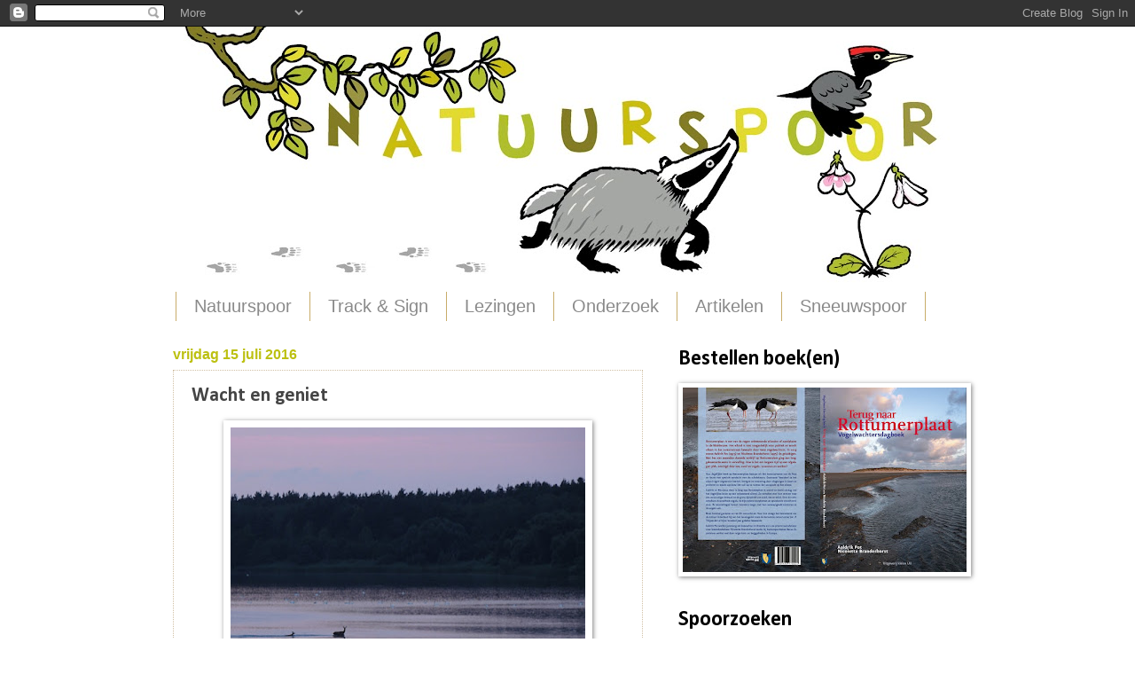

--- FILE ---
content_type: text/html; charset=UTF-8
request_url: http://aaldrikpot.blogspot.com/2016/07/wacht-en-geniet.html
body_size: 12192
content:
<!DOCTYPE html>
<html class='v2' dir='ltr' lang='nl'>
<head>
<link href='https://www.blogger.com/static/v1/widgets/335934321-css_bundle_v2.css' rel='stylesheet' type='text/css'/>
<meta content='width=1100' name='viewport'/>
<meta content='text/html; charset=UTF-8' http-equiv='Content-Type'/>
<meta content='blogger' name='generator'/>
<link href='http://aaldrikpot.blogspot.com/favicon.ico' rel='icon' type='image/x-icon'/>
<link href='http://aaldrikpot.blogspot.com/2016/07/wacht-en-geniet.html' rel='canonical'/>
<link rel="alternate" type="application/atom+xml" title="Natuurspoor - Atom" href="http://aaldrikpot.blogspot.com/feeds/posts/default" />
<link rel="alternate" type="application/rss+xml" title="Natuurspoor - RSS" href="http://aaldrikpot.blogspot.com/feeds/posts/default?alt=rss" />
<link rel="service.post" type="application/atom+xml" title="Natuurspoor - Atom" href="https://www.blogger.com/feeds/8985740554828153420/posts/default" />

<link rel="alternate" type="application/atom+xml" title="Natuurspoor - Atom" href="http://aaldrikpot.blogspot.com/feeds/7776643735210001477/comments/default" />
<!--Can't find substitution for tag [blog.ieCssRetrofitLinks]-->
<link href='https://blogger.googleusercontent.com/img/b/R29vZ2xl/AVvXsEhoQKTa6sIYkG6MHqCDGQ-tzWzm-iIkp9FWSVGEdyxByPMhdAwbmsI0zhWjDTLBmoUb_BDSvV7W_T9cuGy6jNRwp8-XU2z8sXSo2_qKddcqD5czQ5uTEPrCxmmp9DPLRmGNWM6szACRxLg/s400/Edelhert+Lausitz+AP20160711p7-010.jpg' rel='image_src'/>
<meta content='http://aaldrikpot.blogspot.com/2016/07/wacht-en-geniet.html' property='og:url'/>
<meta content='Wacht en geniet' property='og:title'/>
<meta content='  Edelhert-hinde met haar kalf. (foto Nicolette Branderhorst)   Als natuurgenieter ben ik opgegroeid met het idee dat je in beweging moet zi...' property='og:description'/>
<meta content='https://blogger.googleusercontent.com/img/b/R29vZ2xl/AVvXsEhoQKTa6sIYkG6MHqCDGQ-tzWzm-iIkp9FWSVGEdyxByPMhdAwbmsI0zhWjDTLBmoUb_BDSvV7W_T9cuGy6jNRwp8-XU2z8sXSo2_qKddcqD5czQ5uTEPrCxmmp9DPLRmGNWM6szACRxLg/w1200-h630-p-k-no-nu/Edelhert+Lausitz+AP20160711p7-010.jpg' property='og:image'/>
<title>Natuurspoor: Wacht en geniet</title>
<style type='text/css'>@font-face{font-family:'Calibri';font-style:normal;font-weight:700;font-display:swap;src:url(//fonts.gstatic.com/l/font?kit=J7aanpV-BGlaFfdAjAo9_pxqHxIZrCE&skey=cd2dd6afe6bf0eb2&v=v15)format('woff2');unicode-range:U+0000-00FF,U+0131,U+0152-0153,U+02BB-02BC,U+02C6,U+02DA,U+02DC,U+0304,U+0308,U+0329,U+2000-206F,U+20AC,U+2122,U+2191,U+2193,U+2212,U+2215,U+FEFF,U+FFFD;}@font-face{font-family:'Irish Growler';font-style:normal;font-weight:400;font-display:swap;src:url(//fonts.gstatic.com/s/irishgrowler/v25/SlGWmQKBvZISeixvE11T7BEAeDs1ZyHKpWg.woff2)format('woff2');unicode-range:U+0000-00FF,U+0131,U+0152-0153,U+02BB-02BC,U+02C6,U+02DA,U+02DC,U+0304,U+0308,U+0329,U+2000-206F,U+20AC,U+2122,U+2191,U+2193,U+2212,U+2215,U+FEFF,U+FFFD;}</style>
<style id='page-skin-1' type='text/css'><!--
/*
-----------------------------------------------
Blogger Template Style
Name:     Watermark
Designer: Blogger
URL:      www.blogger.com
----------------------------------------------- */
/* Use this with templates/1ktemplate-*.html */
/* Content
----------------------------------------------- */
body {
font: normal normal 14px Arial, Tahoma, Helvetica, FreeSans, sans-serif;
color: #444444;
background: #ffffff none no-repeat scroll center center;
}
html body .content-outer {
min-width: 0;
max-width: 100%;
width: 100%;
}
.content-outer {
font-size: 92%;
}
a:link {
text-decoration:none;
color: #f83200;
}
a:visited {
text-decoration:none;
color: #c2392b;
}
a:hover {
text-decoration:underline;
color: #ff411e;
}
.body-fauxcolumns .cap-top {
margin-top: 30px;
background: #ffffff none no-repeat scroll center center;
height: 121px;
}
.content-inner {
padding: 0;
}
/* Header
----------------------------------------------- */
.header-inner .Header .titlewrapper,
.header-inner .Header .descriptionwrapper {
padding-left: 20px;
padding-right: 20px;
}
.Header h1 {
font: normal bold 120px Irish Growler;
color: #ffffff;
text-shadow: 2px 2px rgba(0, 0, 0, .1);
}
.Header h1 a {
color: #ffffff;
}
.Header .description {
font-size: 140%;
color: #88802b;
}
/* Tabs
----------------------------------------------- */
.tabs-inner .section {
margin: 0 20px;
}
.tabs-inner .PageList, .tabs-inner .LinkList, .tabs-inner .Labels {
margin-left: -11px;
margin-right: -11px;
background-color: transparent;
border-top: 0 solid #ffffff;
border-bottom: 0 solid #ffffff;
-moz-box-shadow: 0 0 0 rgba(0, 0, 0, .3);
-webkit-box-shadow: 0 0 0 rgba(0, 0, 0, .3);
-goog-ms-box-shadow: 0 0 0 rgba(0, 0, 0, .3);
box-shadow: 0 0 0 rgba(0, 0, 0, .3);
}
.tabs-inner .PageList .widget-content,
.tabs-inner .LinkList .widget-content,
.tabs-inner .Labels .widget-content {
margin: -3px -11px;
background: transparent none  no-repeat scroll right;
}
.tabs-inner .widget ul {
padding: 2px 25px;
max-height: 34px;
background: transparent none no-repeat scroll left;
}
.tabs-inner .widget li {
border: none;
}
.tabs-inner .widget li a {
display: inline-block;
padding: .25em 1em;
font: normal normal 20px Arial, Tahoma, Helvetica, FreeSans, sans-serif;
color: #8a8a8a;
border-right: 1px solid #c8ac69;
}
.tabs-inner .widget li:first-child a {
border-left: 1px solid #c8ac69;
}
.tabs-inner .widget li.selected a, .tabs-inner .widget li a:hover {
color: #000000;
}
/* Headings
----------------------------------------------- */
h2 {
font: normal bold 24px Calibri;
color: #000000;
margin: 0 0 .5em;
}
h2.date-header {
font: normal bold 16px Arial, Tahoma, Helvetica, FreeSans, sans-serif;
color: #bcc011;
}
/* Main
----------------------------------------------- */
.main-inner .column-center-inner,
.main-inner .column-left-inner,
.main-inner .column-right-inner {
padding: 0 5px;
}
.main-outer {
margin-top: 0;
background: transparent none no-repeat scroll top left;
}
.main-inner {
padding-top: 30px;
}
.main-cap-top {
position: relative;
}
.main-cap-top .cap-right {
position: absolute;
height: 0;
width: 100%;
bottom: 0;
background: transparent none repeat-x scroll bottom center;
}
.main-cap-top .cap-left {
position: absolute;
height: 245px;
width: 280px;
right: 0;
bottom: 0;
background: transparent none no-repeat scroll bottom left;
}
/* Posts
----------------------------------------------- */
.post-outer {
padding: 15px 20px;
margin: 0 0 25px;
background: transparent url(https://resources.blogblog.com/blogblog/data/1kt/watermark/post_background_birds.png) repeat scroll top left;
_background-image: none;
border: dotted 1px #d1c0a4;
-moz-box-shadow: 0 0 0 rgba(0, 0, 0, .1);
-webkit-box-shadow: 0 0 0 rgba(0, 0, 0, .1);
-goog-ms-box-shadow: 0 0 0 rgba(0, 0, 0, .1);
box-shadow: 0 0 0 rgba(0, 0, 0, .1);
}
h3.post-title {
font: normal bold 22px Calibri;
margin: 0;
}
.comments h4 {
font: normal bold 22px Calibri;
margin: 1em 0 0;
}
.post-body {
font-size: 105%;
line-height: 1.5;
position: relative;
}
.post-header {
margin: 0 0 1em;
color: #aa8566;
}
.post-footer {
margin: 10px 0 0;
padding: 10px 0 0;
color: #aa8566;
border-top: dashed 1px #888888;
}
#blog-pager {
font-size: 140%
}
#comments .comment-author {
padding-top: 1.5em;
border-top: dashed 1px #888888;
background-position: 0 1.5em;
}
#comments .comment-author:first-child {
padding-top: 0;
border-top: none;
}
.avatar-image-container {
margin: .2em 0 0;
}
/* Comments
----------------------------------------------- */
.comments .comments-content .icon.blog-author {
background-repeat: no-repeat;
background-image: url([data-uri]);
}
.comments .comments-content .loadmore a {
border-top: 1px solid #888888;
border-bottom: 1px solid #888888;
}
.comments .continue {
border-top: 2px solid #888888;
}
/* Widgets
----------------------------------------------- */
.widget ul, .widget #ArchiveList ul.flat {
padding: 0;
list-style: none;
}
.widget ul li, .widget #ArchiveList ul.flat li {
padding: .35em 0;
text-indent: 0;
border-top: dashed 1px #888888;
}
.widget ul li:first-child, .widget #ArchiveList ul.flat li:first-child {
border-top: none;
}
.widget .post-body ul {
list-style: disc;
}
.widget .post-body ul li {
border: none;
}
.widget .zippy {
color: #888888;
}
.post-body img, .post-body .tr-caption-container, .Profile img, .Image img,
.BlogList .item-thumbnail img {
padding: 5px;
background: #fff;
-moz-box-shadow: 1px 1px 5px rgba(0, 0, 0, .5);
-webkit-box-shadow: 1px 1px 5px rgba(0, 0, 0, .5);
-goog-ms-box-shadow: 1px 1px 5px rgba(0, 0, 0, .5);
box-shadow: 1px 1px 5px rgba(0, 0, 0, .5);
}
.post-body img, .post-body .tr-caption-container {
padding: 8px;
}
.post-body .tr-caption-container {
color: #333333;
}
.post-body .tr-caption-container img {
padding: 0;
background: transparent;
border: none;
-moz-box-shadow: 0 0 0 rgba(0, 0, 0, .1);
-webkit-box-shadow: 0 0 0 rgba(0, 0, 0, .1);
-goog-ms-box-shadow: 0 0 0 rgba(0, 0, 0, .1);
box-shadow: 0 0 0 rgba(0, 0, 0, .1);
}
/* Footer
----------------------------------------------- */
.footer-outer {
color:#d1c0a4;
background: #be0008 url(https://resources.blogblog.com/blogblog/data/1kt/watermark/body_background_navigator.png) repeat scroll top left;
}
.footer-outer a {
color: #ff7e67;
}
.footer-outer a:visited {
color: #e0614a;
}
.footer-outer a:hover {
color: #ff9f86;
}
.footer-outer .widget h2 {
color: #f0dfc4;
}
/* Mobile
----------------------------------------------- */
body.mobile  {
background-size: 100% auto;
}
.mobile .body-fauxcolumn-outer {
background: transparent none repeat scroll top left;
}
html .mobile .mobile-date-outer {
border-bottom: none;
background: transparent url(https://resources.blogblog.com/blogblog/data/1kt/watermark/post_background_birds.png) repeat scroll top left;
_background-image: none;
margin-bottom: 10px;
}
.mobile .main-inner .date-outer {
padding: 0;
}
.mobile .main-inner .date-header {
margin: 10px;
}
.mobile .main-cap-top {
z-index: -1;
}
.mobile .content-outer {
font-size: 100%;
}
.mobile .post-outer {
padding: 10px;
}
.mobile .main-cap-top .cap-left {
background: transparent none no-repeat scroll bottom left;
}
.mobile .body-fauxcolumns .cap-top {
margin: 0;
}
.mobile-link-button {
background: transparent url(https://resources.blogblog.com/blogblog/data/1kt/watermark/post_background_birds.png) repeat scroll top left;
}
.mobile-link-button a:link, .mobile-link-button a:visited {
color: #f83200;
}
.mobile-index-date .date-header {
color: #bcc011;
}
.mobile-index-contents {
color: #444444;
}
.mobile .tabs-inner .section {
margin: 0;
}
.mobile .tabs-inner .PageList {
margin-left: 0;
margin-right: 0;
}
.mobile .tabs-inner .PageList .widget-content {
margin: 0;
color: #000000;
background: transparent url(https://resources.blogblog.com/blogblog/data/1kt/watermark/post_background_birds.png) repeat scroll top left;
}
.mobile .tabs-inner .PageList .widget-content .pagelist-arrow {
border-left: 1px solid #c8ac69;
}

--></style>
<style id='template-skin-1' type='text/css'><!--
body {
min-width: 930px;
}
.content-outer, .content-fauxcolumn-outer, .region-inner {
min-width: 930px;
max-width: 930px;
_width: 930px;
}
.main-inner .columns {
padding-left: 0px;
padding-right: 360px;
}
.main-inner .fauxcolumn-center-outer {
left: 0px;
right: 360px;
/* IE6 does not respect left and right together */
_width: expression(this.parentNode.offsetWidth -
parseInt("0px") -
parseInt("360px") + 'px');
}
.main-inner .fauxcolumn-left-outer {
width: 0px;
}
.main-inner .fauxcolumn-right-outer {
width: 360px;
}
.main-inner .column-left-outer {
width: 0px;
right: 100%;
margin-left: -0px;
}
.main-inner .column-right-outer {
width: 360px;
margin-right: -360px;
}
#layout {
min-width: 0;
}
#layout .content-outer {
min-width: 0;
width: 800px;
}
#layout .region-inner {
min-width: 0;
width: auto;
}
body#layout div.add_widget {
padding: 8px;
}
body#layout div.add_widget a {
margin-left: 32px;
}
--></style>
<link href='https://www.blogger.com/dyn-css/authorization.css?targetBlogID=8985740554828153420&amp;zx=0ec10a95-0463-4861-9e30-8af18b5ddb43' media='none' onload='if(media!=&#39;all&#39;)media=&#39;all&#39;' rel='stylesheet'/><noscript><link href='https://www.blogger.com/dyn-css/authorization.css?targetBlogID=8985740554828153420&amp;zx=0ec10a95-0463-4861-9e30-8af18b5ddb43' rel='stylesheet'/></noscript>
<meta name='google-adsense-platform-account' content='ca-host-pub-1556223355139109'/>
<meta name='google-adsense-platform-domain' content='blogspot.com'/>

</head>
<body class='loading variant-birds'>
<div class='navbar section' id='navbar' name='Navbar'><div class='widget Navbar' data-version='1' id='Navbar1'><script type="text/javascript">
    function setAttributeOnload(object, attribute, val) {
      if(window.addEventListener) {
        window.addEventListener('load',
          function(){ object[attribute] = val; }, false);
      } else {
        window.attachEvent('onload', function(){ object[attribute] = val; });
      }
    }
  </script>
<div id="navbar-iframe-container"></div>
<script type="text/javascript" src="https://apis.google.com/js/platform.js"></script>
<script type="text/javascript">
      gapi.load("gapi.iframes:gapi.iframes.style.bubble", function() {
        if (gapi.iframes && gapi.iframes.getContext) {
          gapi.iframes.getContext().openChild({
              url: 'https://www.blogger.com/navbar/8985740554828153420?po\x3d7776643735210001477\x26origin\x3dhttp://aaldrikpot.blogspot.com',
              where: document.getElementById("navbar-iframe-container"),
              id: "navbar-iframe"
          });
        }
      });
    </script><script type="text/javascript">
(function() {
var script = document.createElement('script');
script.type = 'text/javascript';
script.src = '//pagead2.googlesyndication.com/pagead/js/google_top_exp.js';
var head = document.getElementsByTagName('head')[0];
if (head) {
head.appendChild(script);
}})();
</script>
</div></div>
<div class='body-fauxcolumns'>
<div class='fauxcolumn-outer body-fauxcolumn-outer'>
<div class='cap-top'>
<div class='cap-left'></div>
<div class='cap-right'></div>
</div>
<div class='fauxborder-left'>
<div class='fauxborder-right'></div>
<div class='fauxcolumn-inner'>
</div>
</div>
<div class='cap-bottom'>
<div class='cap-left'></div>
<div class='cap-right'></div>
</div>
</div>
</div>
<div class='content'>
<div class='content-fauxcolumns'>
<div class='fauxcolumn-outer content-fauxcolumn-outer'>
<div class='cap-top'>
<div class='cap-left'></div>
<div class='cap-right'></div>
</div>
<div class='fauxborder-left'>
<div class='fauxborder-right'></div>
<div class='fauxcolumn-inner'>
</div>
</div>
<div class='cap-bottom'>
<div class='cap-left'></div>
<div class='cap-right'></div>
</div>
</div>
</div>
<div class='content-outer'>
<div class='content-cap-top cap-top'>
<div class='cap-left'></div>
<div class='cap-right'></div>
</div>
<div class='fauxborder-left content-fauxborder-left'>
<div class='fauxborder-right content-fauxborder-right'></div>
<div class='content-inner'>
<header>
<div class='header-outer'>
<div class='header-cap-top cap-top'>
<div class='cap-left'></div>
<div class='cap-right'></div>
</div>
<div class='fauxborder-left header-fauxborder-left'>
<div class='fauxborder-right header-fauxborder-right'></div>
<div class='region-inner header-inner'>
<div class='header section' id='header' name='Koptekst'><div class='widget Header' data-version='1' id='Header1'>
<div id='header-inner'>
<a href='http://aaldrikpot.blogspot.com/' style='display: block'>
<img alt='Natuurspoor' height='300px; ' id='Header1_headerimg' src='https://blogger.googleusercontent.com/img/b/R29vZ2xl/AVvXsEiInrq6JuE6pAo5jUeVFm98a-HUuTwO1DYWWtCOLcEK5-CsAJDsRM5_Q9UUPhxKAJqTaQRI9vvHz5_f_hESk5BD3FRHzlEvnKDhVI02L99bQld1SoBUTX5Tun_W5frgxIfLNbjnc88JcY4/s930/926C0B81-293C-40E6-8BEC-A3F295BD2609.jpeg' style='display: block' width='930px; '/>
</a>
</div>
</div></div>
</div>
</div>
<div class='header-cap-bottom cap-bottom'>
<div class='cap-left'></div>
<div class='cap-right'></div>
</div>
</div>
</header>
<div class='tabs-outer'>
<div class='tabs-cap-top cap-top'>
<div class='cap-left'></div>
<div class='cap-right'></div>
</div>
<div class='fauxborder-left tabs-fauxborder-left'>
<div class='fauxborder-right tabs-fauxborder-right'></div>
<div class='region-inner tabs-inner'>
<div class='tabs section' id='crosscol' name='Alle kolommen'><div class='widget PageList' data-version='1' id='PageList1'>
<h2>Pagina's</h2>
<div class='widget-content'>
<ul>
<li>
<a href='http://aaldrikpot.blogspot.com/'>Natuurspoor</a>
</li>
<li>
<a href='http://aaldrikpot.blogspot.com/p/buitenspoor.html'>Track &amp; Sign</a>
</li>
<li>
<a href='http://aaldrikpot.blogspot.com/p/lezingaanbod.html'>Lezingen</a>
</li>
<li>
<a href='http://aaldrikpot.blogspot.com/p/marterwerk.html'>Onderzoek</a>
</li>
<li>
<a href='http://aaldrikpot.blogspot.com/p/uit-de-krant.html'>Artikelen</a>
</li>
<li>
<a href='http://aaldrikpot.blogspot.com/p/sporenweekend-harz-25-27-janauri-2013.html'>Sneeuwspoor</a>
</li>
</ul>
<div class='clear'></div>
</div>
</div></div>
<div class='tabs no-items section' id='crosscol-overflow' name='Cross-Column 2'></div>
</div>
</div>
<div class='tabs-cap-bottom cap-bottom'>
<div class='cap-left'></div>
<div class='cap-right'></div>
</div>
</div>
<div class='main-outer'>
<div class='main-cap-top cap-top'>
<div class='cap-left'></div>
<div class='cap-right'></div>
</div>
<div class='fauxborder-left main-fauxborder-left'>
<div class='fauxborder-right main-fauxborder-right'></div>
<div class='region-inner main-inner'>
<div class='columns fauxcolumns'>
<div class='fauxcolumn-outer fauxcolumn-center-outer'>
<div class='cap-top'>
<div class='cap-left'></div>
<div class='cap-right'></div>
</div>
<div class='fauxborder-left'>
<div class='fauxborder-right'></div>
<div class='fauxcolumn-inner'>
</div>
</div>
<div class='cap-bottom'>
<div class='cap-left'></div>
<div class='cap-right'></div>
</div>
</div>
<div class='fauxcolumn-outer fauxcolumn-left-outer'>
<div class='cap-top'>
<div class='cap-left'></div>
<div class='cap-right'></div>
</div>
<div class='fauxborder-left'>
<div class='fauxborder-right'></div>
<div class='fauxcolumn-inner'>
</div>
</div>
<div class='cap-bottom'>
<div class='cap-left'></div>
<div class='cap-right'></div>
</div>
</div>
<div class='fauxcolumn-outer fauxcolumn-right-outer'>
<div class='cap-top'>
<div class='cap-left'></div>
<div class='cap-right'></div>
</div>
<div class='fauxborder-left'>
<div class='fauxborder-right'></div>
<div class='fauxcolumn-inner'>
</div>
</div>
<div class='cap-bottom'>
<div class='cap-left'></div>
<div class='cap-right'></div>
</div>
</div>
<!-- corrects IE6 width calculation -->
<div class='columns-inner'>
<div class='column-center-outer'>
<div class='column-center-inner'>
<div class='main section' id='main' name='Algemeen'><div class='widget Blog' data-version='1' id='Blog1'>
<div class='blog-posts hfeed'>

          <div class="date-outer">
        
<h2 class='date-header'><span>vrijdag 15 juli 2016</span></h2>

          <div class="date-posts">
        
<div class='post-outer'>
<div class='post hentry uncustomized-post-template' itemprop='blogPost' itemscope='itemscope' itemtype='http://schema.org/BlogPosting'>
<meta content='https://blogger.googleusercontent.com/img/b/R29vZ2xl/AVvXsEhoQKTa6sIYkG6MHqCDGQ-tzWzm-iIkp9FWSVGEdyxByPMhdAwbmsI0zhWjDTLBmoUb_BDSvV7W_T9cuGy6jNRwp8-XU2z8sXSo2_qKddcqD5czQ5uTEPrCxmmp9DPLRmGNWM6szACRxLg/s400/Edelhert+Lausitz+AP20160711p7-010.jpg' itemprop='image_url'/>
<meta content='8985740554828153420' itemprop='blogId'/>
<meta content='7776643735210001477' itemprop='postId'/>
<a name='7776643735210001477'></a>
<h3 class='post-title entry-title' itemprop='name'>
Wacht en geniet
</h3>
<div class='post-header'>
<div class='post-header-line-1'></div>
</div>
<div class='post-body entry-content' id='post-body-7776643735210001477' itemprop='description articleBody'>
<table align="center" cellpadding="0" cellspacing="0" class="tr-caption-container" style="margin-left: auto; margin-right: auto; text-align: center;"><tbody>
<tr><td style="text-align: center;"><a href="https://blogger.googleusercontent.com/img/b/R29vZ2xl/AVvXsEhoQKTa6sIYkG6MHqCDGQ-tzWzm-iIkp9FWSVGEdyxByPMhdAwbmsI0zhWjDTLBmoUb_BDSvV7W_T9cuGy6jNRwp8-XU2z8sXSo2_qKddcqD5czQ5uTEPrCxmmp9DPLRmGNWM6szACRxLg/s1600/Edelhert+Lausitz+AP20160711p7-010.jpg" imageanchor="1" style="margin-left: auto; margin-right: auto;"><img border="0" height="283" src="https://blogger.googleusercontent.com/img/b/R29vZ2xl/AVvXsEhoQKTa6sIYkG6MHqCDGQ-tzWzm-iIkp9FWSVGEdyxByPMhdAwbmsI0zhWjDTLBmoUb_BDSvV7W_T9cuGy6jNRwp8-XU2z8sXSo2_qKddcqD5czQ5uTEPrCxmmp9DPLRmGNWM6szACRxLg/s400/Edelhert+Lausitz+AP20160711p7-010.jpg" width="400" /></a></td></tr>
<tr><td class="tr-caption" style="text-align: center;">Edelhert-hinde met haar kalf. (foto Nicolette Branderhorst)</td></tr>
</tbody></table>
Als natuurgenieter ben ik opgegroeid met het idee dat je in beweging moet zijn. In het verleden ging dat vrij extreem door met de auto van de ene bijzondere vogelsoort naar de andere te scheuren. De laatste jaren is het tempo steeds verder gezakt. Van fietsen, naar wandelen, naar struinen. De laatste tijd heb ik de voor mij ultieme vorm van bewegen in de natuur gevonden: stil zitten.<br />
<br />
Natuurschrijver Koos van Zomeren schreef al eens iets in de trant van: als je ergens gaat zitten, trekt de natuur vanzelf aan je voorbij. In de afgelopen week was ik met Ursula, Raya en Nicolette in de Lausitz en hebben we deze bewegingsvorm meerdere malen in de praktijk gebracht. We hadden allemaal onze eigen beweegredenen om naar het oosten van Duitsland af te reizen, maar het leitmotiv was wolf. Over de avonturen rondom dit prachtige dier schrijf ik binnenkort een stuk in het Friesch Dagblad.<br />
<br />
Als bijvangst hadden we aan de rand van een van de vele voormalige karperkweekvijvers een uitzichttoren gevonden waar het uitstekend toeven was. Twee avonden stonden we van uur of zeven tot in de schemering te wachten tot we niets meer konden zien. Maar die drie uurtjes daartussen waren wat mij betreft de aangenaamste van onze reis. De natuur trok inderdaad aan ons voorbij, in vele gedaanten.<br />
<br />
<table align="center" cellpadding="0" cellspacing="0" class="tr-caption-container" style="margin-left: auto; margin-right: auto; text-align: center;"><tbody>
<tr><td style="text-align: center;"><a href="https://blogger.googleusercontent.com/img/b/R29vZ2xl/AVvXsEjeiBIcvy9h-_XGVbXJtr0QZPDU8xHDs4IKyl3yHWJMemxHmlgpay9sCbsyWPEIBF7xT_9GhzyyGlvE1vfVdwHEsZUP9yR5XMmTvGqZYSIdg7-Ukr_BOOArA8XXLa8Sx2Iwcvnht4pyH-U/s1600/Groene+specht.jpg" imageanchor="1" style="margin-left: auto; margin-right: auto;"><img border="0" height="266" src="https://blogger.googleusercontent.com/img/b/R29vZ2xl/AVvXsEjeiBIcvy9h-_XGVbXJtr0QZPDU8xHDs4IKyl3yHWJMemxHmlgpay9sCbsyWPEIBF7xT_9GhzyyGlvE1vfVdwHEsZUP9yR5XMmTvGqZYSIdg7-Ukr_BOOArA8XXLa8Sx2Iwcvnht4pyH-U/s400/Groene+specht.jpg" width="400" /></a></td></tr>
<tr><td class="tr-caption" style="text-align: center;">Jonge (onscherpe) groene specht.&nbsp;</td></tr>
</tbody></table>
Van een zwaar gekneusde avondlucht tot een ruisend regenconcert. Van voedsel zoekende wasberen tot een overstekende otter. Van duttende zeearenden tot een haastige havik die een tijdje werd begeleid door honderden zwaluwen. Van parende grauwe klauwieren tot een poserende jonge groene specht. Van een bosmuis die langdurig van bremzaden snoepte tot kraanvogels die luid roepend een overnachtingsplekje zochten. Van een rotte wilde zwijnen tot een door het water ploegende edelhert-hinde met haar kalf. Dat. En nog veel meer. Het enige wat we er voor hoefden te doen was een beetje stil zijn en genieten...<br />
<br />
(Later dit weekend zal ik nog wat bewegende beelden delen.)<br />
<br />
<br />
<br />
<div style='clear: both;'></div>
</div>
<div class='post-footer'>
<div class='post-footer-line post-footer-line-1'>
<span class='post-author vcard'>
Gepost door
<span class='fn' itemprop='author' itemscope='itemscope' itemtype='http://schema.org/Person'>
<meta content='https://www.blogger.com/profile/02882332028241408317' itemprop='url'/>
<a class='g-profile' href='https://www.blogger.com/profile/02882332028241408317' rel='author' title='author profile'>
<span itemprop='name'>Aaldrik Pot</span>
</a>
</span>
</span>
<span class='post-timestamp'>
op
<meta content='http://aaldrikpot.blogspot.com/2016/07/wacht-en-geniet.html' itemprop='url'/>
<a class='timestamp-link' href='http://aaldrikpot.blogspot.com/2016/07/wacht-en-geniet.html' rel='bookmark' title='permanent link'><abbr class='published' itemprop='datePublished' title='2016-07-15T12:31:00+02:00'>12:31</abbr></a>
</span>
<span class='post-comment-link'>
</span>
<span class='post-icons'>
<span class='item-control blog-admin pid-841282776'>
<a href='https://www.blogger.com/post-edit.g?blogID=8985740554828153420&postID=7776643735210001477&from=pencil' title='Post bewerken'>
<img alt='' class='icon-action' height='18' src='https://resources.blogblog.com/img/icon18_edit_allbkg.gif' width='18'/>
</a>
</span>
</span>
<div class='post-share-buttons goog-inline-block'>
<a class='goog-inline-block share-button sb-email' href='https://www.blogger.com/share-post.g?blogID=8985740554828153420&postID=7776643735210001477&target=email' target='_blank' title='Dit e-mailen
'><span class='share-button-link-text'>Dit e-mailen
</span></a><a class='goog-inline-block share-button sb-blog' href='https://www.blogger.com/share-post.g?blogID=8985740554828153420&postID=7776643735210001477&target=blog' onclick='window.open(this.href, "_blank", "height=270,width=475"); return false;' target='_blank' title='Dit bloggen!'><span class='share-button-link-text'>Dit bloggen!</span></a><a class='goog-inline-block share-button sb-twitter' href='https://www.blogger.com/share-post.g?blogID=8985740554828153420&postID=7776643735210001477&target=twitter' target='_blank' title='Delen via X'><span class='share-button-link-text'>Delen via X</span></a><a class='goog-inline-block share-button sb-facebook' href='https://www.blogger.com/share-post.g?blogID=8985740554828153420&postID=7776643735210001477&target=facebook' onclick='window.open(this.href, "_blank", "height=430,width=640"); return false;' target='_blank' title='Delen op Facebook'><span class='share-button-link-text'>Delen op Facebook</span></a><a class='goog-inline-block share-button sb-pinterest' href='https://www.blogger.com/share-post.g?blogID=8985740554828153420&postID=7776643735210001477&target=pinterest' target='_blank' title='Delen op Pinterest'><span class='share-button-link-text'>Delen op Pinterest</span></a>
</div>
</div>
<div class='post-footer-line post-footer-line-2'>
<span class='post-labels'>
Labels:
<a href='http://aaldrikpot.blogspot.com/search/label/edelhert' rel='tag'>edelhert</a>,
<a href='http://aaldrikpot.blogspot.com/search/label/grauwe%20klauwier' rel='tag'>grauwe klauwier</a>,
<a href='http://aaldrikpot.blogspot.com/search/label/groene%20specht' rel='tag'>groene specht</a>,
<a href='http://aaldrikpot.blogspot.com/search/label/Kraanvogel' rel='tag'>Kraanvogel</a>,
<a href='http://aaldrikpot.blogspot.com/search/label/Lausitz' rel='tag'>Lausitz</a>,
<a href='http://aaldrikpot.blogspot.com/search/label/otter' rel='tag'>otter</a>,
<a href='http://aaldrikpot.blogspot.com/search/label/wasbeer' rel='tag'>wasbeer</a>,
<a href='http://aaldrikpot.blogspot.com/search/label/wild%20zwijn' rel='tag'>wild zwijn</a>,
<a href='http://aaldrikpot.blogspot.com/search/label/zeearend' rel='tag'>zeearend</a>
</span>
</div>
<div class='post-footer-line post-footer-line-3'>
<span class='post-location'>
</span>
</div>
</div>
</div>
<div class='comments' id='comments'>
<a name='comments'></a>
<h4>Geen opmerkingen:</h4>
<div id='Blog1_comments-block-wrapper'>
<dl class='avatar-comment-indent' id='comments-block'>
</dl>
</div>
<p class='comment-footer'>
<div class='comment-form'>
<a name='comment-form'></a>
<h4 id='comment-post-message'>Een reactie posten</h4>
<p>
</p>
<a href='https://www.blogger.com/comment/frame/8985740554828153420?po=7776643735210001477&hl=nl&saa=85391&origin=http://aaldrikpot.blogspot.com' id='comment-editor-src'></a>
<iframe allowtransparency='true' class='blogger-iframe-colorize blogger-comment-from-post' frameborder='0' height='410px' id='comment-editor' name='comment-editor' src='' width='100%'></iframe>
<script src='https://www.blogger.com/static/v1/jsbin/2830521187-comment_from_post_iframe.js' type='text/javascript'></script>
<script type='text/javascript'>
      BLOG_CMT_createIframe('https://www.blogger.com/rpc_relay.html');
    </script>
</div>
</p>
</div>
</div>

        </div></div>
      
</div>
<div class='blog-pager' id='blog-pager'>
<span id='blog-pager-newer-link'>
<a class='blog-pager-newer-link' href='http://aaldrikpot.blogspot.com/2016/07/wilde-plekken-4-kraanvogels-in-de.html' id='Blog1_blog-pager-newer-link' title='Nieuwere post'>Nieuwere post</a>
</span>
<span id='blog-pager-older-link'>
<a class='blog-pager-older-link' href='http://aaldrikpot.blogspot.com/2016/05/natuurspoorjournaal-94-kruisbekken.html' id='Blog1_blog-pager-older-link' title='Oudere post'>Oudere post</a>
</span>
<a class='home-link' href='http://aaldrikpot.blogspot.com/'>Homepage</a>
</div>
<div class='clear'></div>
<div class='post-feeds'>
<div class='feed-links'>
Abonneren op:
<a class='feed-link' href='http://aaldrikpot.blogspot.com/feeds/7776643735210001477/comments/default' target='_blank' type='application/atom+xml'>Reacties posten (Atom)</a>
</div>
</div>
</div></div>
</div>
</div>
<div class='column-left-outer'>
<div class='column-left-inner'>
<aside>
</aside>
</div>
</div>
<div class='column-right-outer'>
<div class='column-right-inner'>
<aside>
<div class='sidebar section' id='sidebar-right-1'><div class='widget Image' data-version='1' id='Image3'>
<h2>Bestellen boek(en)</h2>
<div class='widget-content'>
<a href='https://www.kleineuil.nl/zoeken?keyword=aaldrik+pot&search_type=parent'>
<img alt='Bestellen boek(en)' height='208' id='Image3_img' src='https://blogger.googleusercontent.com/img/b/R29vZ2xl/AVvXsEhcA689g46xCa-5KLRUjeQHYhJs3oOp71hY_fZwF1rAEXQ9qD9MCSi8AveWfKl4gwRIYCCQIZJg5it7UbeeGzLXgi1NwTJBefCtq3A6he6VnOTgRYCc6YF6L5jmcyQV9Az9HhsSQgDVo9w/s320/Cover+Terug+naar+Rottumerplaat.jpg' width='320'/>
</a>
<br/>
</div>
<div class='clear'></div>
</div><div class='widget BlogSearch' data-version='1' id='BlogSearch1'>
<h2 class='title'>Spoorzoeken</h2>
<div class='widget-content'>
<div id='BlogSearch1_form'>
<form action='http://aaldrikpot.blogspot.com/search' class='gsc-search-box' target='_top'>
<table cellpadding='0' cellspacing='0' class='gsc-search-box'>
<tbody>
<tr>
<td class='gsc-input'>
<input autocomplete='off' class='gsc-input' name='q' size='10' title='search' type='text' value=''/>
</td>
<td class='gsc-search-button'>
<input class='gsc-search-button' title='search' type='submit' value='Zoeken'/>
</td>
</tr>
</tbody>
</table>
</form>
</div>
</div>
<div class='clear'></div>
</div><div class='widget BlogArchive' data-version='1' id='BlogArchive1'>
<h2>Blogarchief</h2>
<div class='widget-content'>
<div id='ArchiveList'>
<div id='BlogArchive1_ArchiveList'>
<select id='BlogArchive1_ArchiveMenu'>
<option value=''>Blogarchief</option>
<option value='http://aaldrikpot.blogspot.com/2020/09/'>september (1)</option>
<option value='http://aaldrikpot.blogspot.com/2020/07/'>juli (1)</option>
<option value='http://aaldrikpot.blogspot.com/2020/05/'>mei (4)</option>
<option value='http://aaldrikpot.blogspot.com/2020/04/'>april (1)</option>
<option value='http://aaldrikpot.blogspot.com/2019/11/'>november (1)</option>
<option value='http://aaldrikpot.blogspot.com/2019/08/'>augustus (2)</option>
<option value='http://aaldrikpot.blogspot.com/2019/01/'>januari (2)</option>
<option value='http://aaldrikpot.blogspot.com/2018/07/'>juli (1)</option>
<option value='http://aaldrikpot.blogspot.com/2018/05/'>mei (1)</option>
<option value='http://aaldrikpot.blogspot.com/2018/04/'>april (1)</option>
<option value='http://aaldrikpot.blogspot.com/2018/02/'>februari (2)</option>
<option value='http://aaldrikpot.blogspot.com/2018/01/'>januari (2)</option>
<option value='http://aaldrikpot.blogspot.com/2017/11/'>november (1)</option>
<option value='http://aaldrikpot.blogspot.com/2017/10/'>oktober (2)</option>
<option value='http://aaldrikpot.blogspot.com/2017/09/'>september (1)</option>
<option value='http://aaldrikpot.blogspot.com/2017/08/'>augustus (1)</option>
<option value='http://aaldrikpot.blogspot.com/2017/07/'>juli (2)</option>
<option value='http://aaldrikpot.blogspot.com/2017/06/'>juni (1)</option>
<option value='http://aaldrikpot.blogspot.com/2017/05/'>mei (1)</option>
<option value='http://aaldrikpot.blogspot.com/2017/03/'>maart (1)</option>
<option value='http://aaldrikpot.blogspot.com/2017/02/'>februari (1)</option>
<option value='http://aaldrikpot.blogspot.com/2017/01/'>januari (1)</option>
<option value='http://aaldrikpot.blogspot.com/2016/12/'>december (2)</option>
<option value='http://aaldrikpot.blogspot.com/2016/11/'>november (2)</option>
<option value='http://aaldrikpot.blogspot.com/2016/10/'>oktober (2)</option>
<option value='http://aaldrikpot.blogspot.com/2016/09/'>september (1)</option>
<option value='http://aaldrikpot.blogspot.com/2016/08/'>augustus (2)</option>
<option value='http://aaldrikpot.blogspot.com/2016/07/'>juli (2)</option>
<option value='http://aaldrikpot.blogspot.com/2016/05/'>mei (2)</option>
<option value='http://aaldrikpot.blogspot.com/2016/04/'>april (3)</option>
<option value='http://aaldrikpot.blogspot.com/2016/03/'>maart (2)</option>
<option value='http://aaldrikpot.blogspot.com/2016/02/'>februari (3)</option>
<option value='http://aaldrikpot.blogspot.com/2016/01/'>januari (3)</option>
<option value='http://aaldrikpot.blogspot.com/2015/12/'>december (3)</option>
<option value='http://aaldrikpot.blogspot.com/2015/11/'>november (5)</option>
<option value='http://aaldrikpot.blogspot.com/2015/10/'>oktober (5)</option>
<option value='http://aaldrikpot.blogspot.com/2015/09/'>september (4)</option>
<option value='http://aaldrikpot.blogspot.com/2015/08/'>augustus (2)</option>
<option value='http://aaldrikpot.blogspot.com/2015/07/'>juli (2)</option>
<option value='http://aaldrikpot.blogspot.com/2015/06/'>juni (2)</option>
<option value='http://aaldrikpot.blogspot.com/2015/05/'>mei (1)</option>
<option value='http://aaldrikpot.blogspot.com/2015/04/'>april (1)</option>
<option value='http://aaldrikpot.blogspot.com/2015/03/'>maart (1)</option>
<option value='http://aaldrikpot.blogspot.com/2015/02/'>februari (2)</option>
<option value='http://aaldrikpot.blogspot.com/2015/01/'>januari (1)</option>
<option value='http://aaldrikpot.blogspot.com/2014/12/'>december (3)</option>
<option value='http://aaldrikpot.blogspot.com/2014/11/'>november (2)</option>
<option value='http://aaldrikpot.blogspot.com/2014/10/'>oktober (3)</option>
<option value='http://aaldrikpot.blogspot.com/2014/09/'>september (4)</option>
<option value='http://aaldrikpot.blogspot.com/2014/08/'>augustus (2)</option>
<option value='http://aaldrikpot.blogspot.com/2014/07/'>juli (1)</option>
<option value='http://aaldrikpot.blogspot.com/2014/06/'>juni (2)</option>
<option value='http://aaldrikpot.blogspot.com/2014/05/'>mei (3)</option>
<option value='http://aaldrikpot.blogspot.com/2014/04/'>april (2)</option>
<option value='http://aaldrikpot.blogspot.com/2014/03/'>maart (3)</option>
<option value='http://aaldrikpot.blogspot.com/2014/02/'>februari (3)</option>
<option value='http://aaldrikpot.blogspot.com/2014/01/'>januari (5)</option>
<option value='http://aaldrikpot.blogspot.com/2013/12/'>december (2)</option>
<option value='http://aaldrikpot.blogspot.com/2013/11/'>november (3)</option>
<option value='http://aaldrikpot.blogspot.com/2013/10/'>oktober (3)</option>
<option value='http://aaldrikpot.blogspot.com/2013/09/'>september (4)</option>
<option value='http://aaldrikpot.blogspot.com/2013/08/'>augustus (3)</option>
<option value='http://aaldrikpot.blogspot.com/2013/07/'>juli (4)</option>
<option value='http://aaldrikpot.blogspot.com/2013/06/'>juni (4)</option>
<option value='http://aaldrikpot.blogspot.com/2013/05/'>mei (2)</option>
<option value='http://aaldrikpot.blogspot.com/2013/04/'>april (4)</option>
<option value='http://aaldrikpot.blogspot.com/2013/03/'>maart (7)</option>
<option value='http://aaldrikpot.blogspot.com/2013/02/'>februari (6)</option>
<option value='http://aaldrikpot.blogspot.com/2013/01/'>januari (7)</option>
<option value='http://aaldrikpot.blogspot.com/2012/12/'>december (5)</option>
<option value='http://aaldrikpot.blogspot.com/2012/11/'>november (5)</option>
<option value='http://aaldrikpot.blogspot.com/2012/10/'>oktober (4)</option>
<option value='http://aaldrikpot.blogspot.com/2012/09/'>september (3)</option>
<option value='http://aaldrikpot.blogspot.com/2012/08/'>augustus (5)</option>
<option value='http://aaldrikpot.blogspot.com/2012/07/'>juli (3)</option>
<option value='http://aaldrikpot.blogspot.com/2012/06/'>juni (1)</option>
<option value='http://aaldrikpot.blogspot.com/2012/05/'>mei (3)</option>
<option value='http://aaldrikpot.blogspot.com/2012/04/'>april (4)</option>
<option value='http://aaldrikpot.blogspot.com/2012/03/'>maart (4)</option>
<option value='http://aaldrikpot.blogspot.com/2012/02/'>februari (4)</option>
<option value='http://aaldrikpot.blogspot.com/2012/01/'>januari (5)</option>
<option value='http://aaldrikpot.blogspot.com/2011/12/'>december (2)</option>
<option value='http://aaldrikpot.blogspot.com/2011/11/'>november (4)</option>
<option value='http://aaldrikpot.blogspot.com/2011/10/'>oktober (2)</option>
<option value='http://aaldrikpot.blogspot.com/2011/09/'>september (3)</option>
<option value='http://aaldrikpot.blogspot.com/2011/08/'>augustus (1)</option>
<option value='http://aaldrikpot.blogspot.com/2011/07/'>juli (3)</option>
<option value='http://aaldrikpot.blogspot.com/2011/06/'>juni (3)</option>
<option value='http://aaldrikpot.blogspot.com/2011/05/'>mei (5)</option>
<option value='http://aaldrikpot.blogspot.com/2011/04/'>april (2)</option>
<option value='http://aaldrikpot.blogspot.com/2011/03/'>maart (3)</option>
<option value='http://aaldrikpot.blogspot.com/2011/02/'>februari (9)</option>
<option value='http://aaldrikpot.blogspot.com/2011/01/'>januari (2)</option>
<option value='http://aaldrikpot.blogspot.com/2010/12/'>december (3)</option>
<option value='http://aaldrikpot.blogspot.com/2010/10/'>oktober (1)</option>
<option value='http://aaldrikpot.blogspot.com/2010/08/'>augustus (1)</option>
<option value='http://aaldrikpot.blogspot.com/2010/05/'>mei (1)</option>
<option value='http://aaldrikpot.blogspot.com/2010/02/'>februari (1)</option>
<option value='http://aaldrikpot.blogspot.com/2010/01/'>januari (3)</option>
</select>
</div>
</div>
<div class='clear'></div>
</div>
</div><div class='widget Text' data-version='1' id='Text3'>
<h2 class='title'>Contact</h2>
<div class='widget-content'>
Voor meer informatie kunt u contact opnemen via aaldrikpot@gmail.com<br/>
</div>
<div class='clear'></div>
</div><div class='widget LinkList' data-version='1' id='LinkList1'>
<h2>Lynx</h2>
<div class='widget-content'>
<ul>
<li><a href='http://extrabushcraft.nl/'>Extra Bushcraft</a></li>
<li><a href='http://www.birdingholland.nl/'>Birding Holland</a></li>
<li><a href='http://www.ineziatours.nl/'>Inezia Tours Vogelreizen</a></li>
<li><a href='http://www.diersporen.info/'>Diersporen zoekmachine</a></li>
<li><a href='http://www.werkgroepboommarter.nl/'>Werkgroep Boommarter Nederland</a></li>
<li><a href='http://www.zoogdiervereniging.nl/'>Zoogdiervereniging</a></li>
<li><a href='http://www.larandulina.com/'>Pension La Randulina</a></li>
<li><a href='http://www.janduker.nl/'>Fotograaf & Filmer Jan Duker</a></li>
<li><a href='http://www.pixus.nl/'>PIXUS</a></li>
<li><a href='http://www.pronatura.ch/'>Pro Natura</a></li>
<li><a href='http://www.staatsbosbeheer.nl/'>Staatsbosbeheer</a></li>
<li><a href='http://www.gefiederkunde.de/'>Veren determineren (Duitse site)</a></li>
<li><a href='http://www.michelklemann.nl/verensite/start/index.html'>Verensite Michel Klemann</a></li>
<li><a href='http://www.wildernis.nu/'>Nieuwe Wildernis</a></li>
<li><a href='http://www.drentslandschap.nl/'>Het Drentse Landschap</a></li>
</ul>
<div class='clear'></div>
</div>
</div><div class='widget Image' data-version='1' id='Image1'>
<div class='widget-content'>
<a href='http://www.staatsbosbeheer.nl'>
<img alt='' height='85' id='Image1_img' src='https://blogger.googleusercontent.com/img/b/R29vZ2xl/AVvXsEiUG-xrbA5z14iuLojWRHkAcfQLcAwhG7rHZvThJ3mxixa9_aHFMm_zXI9yBRzI7uttY4tgohkotMbEfN6IUe1rlSWd3N7V_QwQqiShGdI2wWpJ3_3UrFkpsvGRxG8jptSyg3YwmvgRnKA/s351/Kaplaarzen_header.jpg' width='351'/>
</a>
<br/>
</div>
<div class='clear'></div>
</div></div>
<table border='0' cellpadding='0' cellspacing='0' class='section-columns columns-2'>
<tbody>
<tr>
<td class='first columns-cell'>
<div class='sidebar no-items section' id='sidebar-right-2-1'></div>
</td>
<td class='columns-cell'>
<div class='sidebar no-items section' id='sidebar-right-2-2'></div>
</td>
</tr>
</tbody>
</table>
<div class='sidebar no-items section' id='sidebar-right-3'></div>
</aside>
</div>
</div>
</div>
<div style='clear: both'></div>
<!-- columns -->
</div>
<!-- main -->
</div>
</div>
<div class='main-cap-bottom cap-bottom'>
<div class='cap-left'></div>
<div class='cap-right'></div>
</div>
</div>
<footer>
<div class='footer-outer'>
<div class='footer-cap-top cap-top'>
<div class='cap-left'></div>
<div class='cap-right'></div>
</div>
<div class='fauxborder-left footer-fauxborder-left'>
<div class='fauxborder-right footer-fauxborder-right'></div>
<div class='region-inner footer-inner'>
<div class='foot no-items section' id='footer-1'></div>
<!-- outside of the include in order to lock Attribution widget -->
<div class='foot section' id='footer-3' name='Voettekst'><div class='widget Attribution' data-version='1' id='Attribution1'>
<div class='widget-content' style='text-align: center;'>
Thema Watermerk. Mogelijk gemaakt door <a href='https://www.blogger.com' target='_blank'>Blogger</a>.
</div>
<div class='clear'></div>
</div></div>
</div>
</div>
<div class='footer-cap-bottom cap-bottom'>
<div class='cap-left'></div>
<div class='cap-right'></div>
</div>
</div>
</footer>
<!-- content -->
</div>
</div>
<div class='content-cap-bottom cap-bottom'>
<div class='cap-left'></div>
<div class='cap-right'></div>
</div>
</div>
</div>
<script type='text/javascript'>
    window.setTimeout(function() {
        document.body.className = document.body.className.replace('loading', '');
      }, 10);
  </script>

<script type="text/javascript" src="https://www.blogger.com/static/v1/widgets/2028843038-widgets.js"></script>
<script type='text/javascript'>
window['__wavt'] = 'AOuZoY5SEFkkLMtoi9QxbPeWQiXLQj0LeQ:1768987149193';_WidgetManager._Init('//www.blogger.com/rearrange?blogID\x3d8985740554828153420','//aaldrikpot.blogspot.com/2016/07/wacht-en-geniet.html','8985740554828153420');
_WidgetManager._SetDataContext([{'name': 'blog', 'data': {'blogId': '8985740554828153420', 'title': 'Natuurspoor', 'url': 'http://aaldrikpot.blogspot.com/2016/07/wacht-en-geniet.html', 'canonicalUrl': 'http://aaldrikpot.blogspot.com/2016/07/wacht-en-geniet.html', 'homepageUrl': 'http://aaldrikpot.blogspot.com/', 'searchUrl': 'http://aaldrikpot.blogspot.com/search', 'canonicalHomepageUrl': 'http://aaldrikpot.blogspot.com/', 'blogspotFaviconUrl': 'http://aaldrikpot.blogspot.com/favicon.ico', 'bloggerUrl': 'https://www.blogger.com', 'hasCustomDomain': false, 'httpsEnabled': true, 'enabledCommentProfileImages': true, 'gPlusViewType': 'FILTERED_POSTMOD', 'adultContent': false, 'analyticsAccountNumber': '', 'encoding': 'UTF-8', 'locale': 'nl', 'localeUnderscoreDelimited': 'nl', 'languageDirection': 'ltr', 'isPrivate': false, 'isMobile': false, 'isMobileRequest': false, 'mobileClass': '', 'isPrivateBlog': false, 'isDynamicViewsAvailable': true, 'feedLinks': '\x3clink rel\x3d\x22alternate\x22 type\x3d\x22application/atom+xml\x22 title\x3d\x22Natuurspoor - Atom\x22 href\x3d\x22http://aaldrikpot.blogspot.com/feeds/posts/default\x22 /\x3e\n\x3clink rel\x3d\x22alternate\x22 type\x3d\x22application/rss+xml\x22 title\x3d\x22Natuurspoor - RSS\x22 href\x3d\x22http://aaldrikpot.blogspot.com/feeds/posts/default?alt\x3drss\x22 /\x3e\n\x3clink rel\x3d\x22service.post\x22 type\x3d\x22application/atom+xml\x22 title\x3d\x22Natuurspoor - Atom\x22 href\x3d\x22https://www.blogger.com/feeds/8985740554828153420/posts/default\x22 /\x3e\n\n\x3clink rel\x3d\x22alternate\x22 type\x3d\x22application/atom+xml\x22 title\x3d\x22Natuurspoor - Atom\x22 href\x3d\x22http://aaldrikpot.blogspot.com/feeds/7776643735210001477/comments/default\x22 /\x3e\n', 'meTag': '', 'adsenseHostId': 'ca-host-pub-1556223355139109', 'adsenseHasAds': false, 'adsenseAutoAds': false, 'boqCommentIframeForm': true, 'loginRedirectParam': '', 'view': '', 'dynamicViewsCommentsSrc': '//www.blogblog.com/dynamicviews/4224c15c4e7c9321/js/comments.js', 'dynamicViewsScriptSrc': '//www.blogblog.com/dynamicviews/6e0d22adcfa5abea', 'plusOneApiSrc': 'https://apis.google.com/js/platform.js', 'disableGComments': true, 'interstitialAccepted': false, 'sharing': {'platforms': [{'name': 'Link ophalen', 'key': 'link', 'shareMessage': 'Link ophalen', 'target': ''}, {'name': 'Facebook', 'key': 'facebook', 'shareMessage': 'Delen op Facebook', 'target': 'facebook'}, {'name': 'Dit bloggen!', 'key': 'blogThis', 'shareMessage': 'Dit bloggen!', 'target': 'blog'}, {'name': 'X', 'key': 'twitter', 'shareMessage': 'Delen op X', 'target': 'twitter'}, {'name': 'Pinterest', 'key': 'pinterest', 'shareMessage': 'Delen op Pinterest', 'target': 'pinterest'}, {'name': 'E-mail', 'key': 'email', 'shareMessage': 'E-mail', 'target': 'email'}], 'disableGooglePlus': true, 'googlePlusShareButtonWidth': 0, 'googlePlusBootstrap': '\x3cscript type\x3d\x22text/javascript\x22\x3ewindow.___gcfg \x3d {\x27lang\x27: \x27nl\x27};\x3c/script\x3e'}, 'hasCustomJumpLinkMessage': false, 'jumpLinkMessage': 'Meer lezen', 'pageType': 'item', 'postId': '7776643735210001477', 'postImageThumbnailUrl': 'https://blogger.googleusercontent.com/img/b/R29vZ2xl/AVvXsEhoQKTa6sIYkG6MHqCDGQ-tzWzm-iIkp9FWSVGEdyxByPMhdAwbmsI0zhWjDTLBmoUb_BDSvV7W_T9cuGy6jNRwp8-XU2z8sXSo2_qKddcqD5czQ5uTEPrCxmmp9DPLRmGNWM6szACRxLg/s72-c/Edelhert+Lausitz+AP20160711p7-010.jpg', 'postImageUrl': 'https://blogger.googleusercontent.com/img/b/R29vZ2xl/AVvXsEhoQKTa6sIYkG6MHqCDGQ-tzWzm-iIkp9FWSVGEdyxByPMhdAwbmsI0zhWjDTLBmoUb_BDSvV7W_T9cuGy6jNRwp8-XU2z8sXSo2_qKddcqD5czQ5uTEPrCxmmp9DPLRmGNWM6szACRxLg/s400/Edelhert+Lausitz+AP20160711p7-010.jpg', 'pageName': 'Wacht en geniet', 'pageTitle': 'Natuurspoor: Wacht en geniet'}}, {'name': 'features', 'data': {}}, {'name': 'messages', 'data': {'edit': 'Bewerken', 'linkCopiedToClipboard': 'Link naar klembord gekopieerd', 'ok': 'OK', 'postLink': 'Postlink'}}, {'name': 'template', 'data': {'name': 'Watermark', 'localizedName': 'Watermerk', 'isResponsive': false, 'isAlternateRendering': false, 'isCustom': false, 'variant': 'birds', 'variantId': 'birds'}}, {'name': 'view', 'data': {'classic': {'name': 'classic', 'url': '?view\x3dclassic'}, 'flipcard': {'name': 'flipcard', 'url': '?view\x3dflipcard'}, 'magazine': {'name': 'magazine', 'url': '?view\x3dmagazine'}, 'mosaic': {'name': 'mosaic', 'url': '?view\x3dmosaic'}, 'sidebar': {'name': 'sidebar', 'url': '?view\x3dsidebar'}, 'snapshot': {'name': 'snapshot', 'url': '?view\x3dsnapshot'}, 'timeslide': {'name': 'timeslide', 'url': '?view\x3dtimeslide'}, 'isMobile': false, 'title': 'Wacht en geniet', 'description': '  Edelhert-hinde met haar kalf. (foto Nicolette Branderhorst)   Als natuurgenieter ben ik opgegroeid met het idee dat je in beweging moet zi...', 'featuredImage': 'https://blogger.googleusercontent.com/img/b/R29vZ2xl/AVvXsEhoQKTa6sIYkG6MHqCDGQ-tzWzm-iIkp9FWSVGEdyxByPMhdAwbmsI0zhWjDTLBmoUb_BDSvV7W_T9cuGy6jNRwp8-XU2z8sXSo2_qKddcqD5czQ5uTEPrCxmmp9DPLRmGNWM6szACRxLg/s400/Edelhert+Lausitz+AP20160711p7-010.jpg', 'url': 'http://aaldrikpot.blogspot.com/2016/07/wacht-en-geniet.html', 'type': 'item', 'isSingleItem': true, 'isMultipleItems': false, 'isError': false, 'isPage': false, 'isPost': true, 'isHomepage': false, 'isArchive': false, 'isLabelSearch': false, 'postId': 7776643735210001477}}]);
_WidgetManager._RegisterWidget('_NavbarView', new _WidgetInfo('Navbar1', 'navbar', document.getElementById('Navbar1'), {}, 'displayModeFull'));
_WidgetManager._RegisterWidget('_HeaderView', new _WidgetInfo('Header1', 'header', document.getElementById('Header1'), {}, 'displayModeFull'));
_WidgetManager._RegisterWidget('_PageListView', new _WidgetInfo('PageList1', 'crosscol', document.getElementById('PageList1'), {'title': 'Pagina\x27s', 'links': [{'isCurrentPage': false, 'href': 'http://aaldrikpot.blogspot.com/', 'title': 'Natuurspoor'}, {'isCurrentPage': false, 'href': 'http://aaldrikpot.blogspot.com/p/buitenspoor.html', 'title': 'Track \x26amp; Sign'}, {'isCurrentPage': false, 'href': 'http://aaldrikpot.blogspot.com/p/lezingaanbod.html', 'title': 'Lezingen'}, {'isCurrentPage': false, 'href': 'http://aaldrikpot.blogspot.com/p/marterwerk.html', 'title': 'Onderzoek'}, {'isCurrentPage': false, 'href': 'http://aaldrikpot.blogspot.com/p/uit-de-krant.html', 'title': 'Artikelen'}, {'isCurrentPage': false, 'href': 'http://aaldrikpot.blogspot.com/p/sporenweekend-harz-25-27-janauri-2013.html', 'id': '3681893179195614774', 'title': 'Sneeuwspoor'}], 'mobile': false, 'showPlaceholder': true, 'hasCurrentPage': false}, 'displayModeFull'));
_WidgetManager._RegisterWidget('_BlogView', new _WidgetInfo('Blog1', 'main', document.getElementById('Blog1'), {'cmtInteractionsEnabled': false, 'lightboxEnabled': true, 'lightboxModuleUrl': 'https://www.blogger.com/static/v1/jsbin/287089017-lbx__nl.js', 'lightboxCssUrl': 'https://www.blogger.com/static/v1/v-css/828616780-lightbox_bundle.css'}, 'displayModeFull'));
_WidgetManager._RegisterWidget('_ImageView', new _WidgetInfo('Image3', 'sidebar-right-1', document.getElementById('Image3'), {'resize': true}, 'displayModeFull'));
_WidgetManager._RegisterWidget('_BlogSearchView', new _WidgetInfo('BlogSearch1', 'sidebar-right-1', document.getElementById('BlogSearch1'), {}, 'displayModeFull'));
_WidgetManager._RegisterWidget('_BlogArchiveView', new _WidgetInfo('BlogArchive1', 'sidebar-right-1', document.getElementById('BlogArchive1'), {'languageDirection': 'ltr', 'loadingMessage': 'Laden\x26hellip;'}, 'displayModeFull'));
_WidgetManager._RegisterWidget('_TextView', new _WidgetInfo('Text3', 'sidebar-right-1', document.getElementById('Text3'), {}, 'displayModeFull'));
_WidgetManager._RegisterWidget('_LinkListView', new _WidgetInfo('LinkList1', 'sidebar-right-1', document.getElementById('LinkList1'), {}, 'displayModeFull'));
_WidgetManager._RegisterWidget('_ImageView', new _WidgetInfo('Image1', 'sidebar-right-1', document.getElementById('Image1'), {'resize': false}, 'displayModeFull'));
_WidgetManager._RegisterWidget('_AttributionView', new _WidgetInfo('Attribution1', 'footer-3', document.getElementById('Attribution1'), {}, 'displayModeFull'));
</script>
</body>
</html>